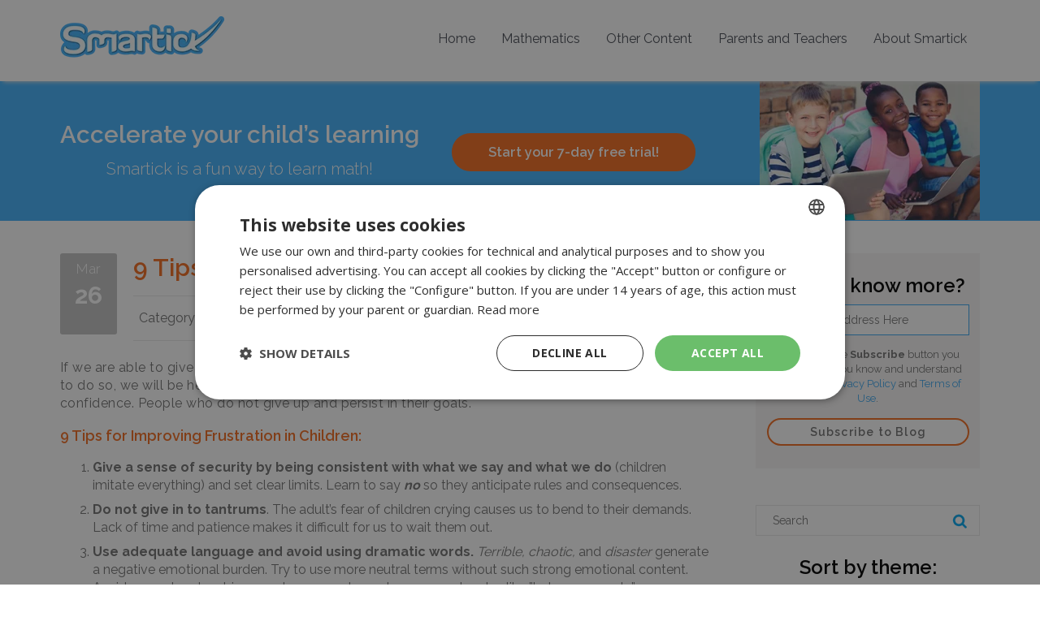

--- FILE ---
content_type: text/html; charset=UTF-8
request_url: https://www.smartick.com/blog/parents-and-teachers/psychology/9-tips-improving-frustration-children/
body_size: 13997
content:
  <!DOCTYPE html>
<!--[if IE 7]>
<html class="ie ie7" lang="en-US" prefix="og: https://ogp.me/ns#">
<![endif]-->
<!--[if IE 8]>
<html class="ie ie8" lang="en-US" prefix="og: https://ogp.me/ns#">
<![endif]-->
<!--[if !(IE 7) | !(IE 8) ]><!-->
<html lang="en" prefix="og: http://ogp.me/ns#">
<!--<![endif]-->
<head>
  <meta charset="UTF-8">
  <meta name="viewport" content="initial-scale=1.0, maximum-scale=3.0, user-scalable=1, width=device-width"/>
  <meta name="format-detection" content="telephone=yes">
  <link rel="profile" href="https://gmpg.org/xfn/11">
  <link rel="shortcut icon" href="https://www.smartick.com/blog/wp-content/themes/smartick/img/indice.ico" />
  	<!-- Google Tag Manager -->
	<script>(function(w,d,s,l,i){w[l]=w[l]||[];w[l].push({'gtm.start':
	new Date().getTime(),event:'gtm.js'});var f=d.getElementsByTagName(s)[0],
	j=d.createElement(s),dl=l!='dataLayer'?'&l='+l:'';j.async=true;j.src=
	'https://www.googletagmanager.com/gtm.js?id='+i+dl;f.parentNode.insertBefore(j,f);
	})(window,document,'script','dataLayer','GTM-PP62S7W');</script>
	<!-- End Google Tag Manager -->
		<style>img:is([sizes="auto" i], [sizes^="auto," i]) { contain-intrinsic-size: 3000px 1500px }</style>
	
<!-- Search Engine Optimization by Rank Math - https://s.rankmath.com/home -->
<title>9 Tips for Improving Frustration in Children - Smartick</title>
<meta name="description" content="If we are able to give our children a chance to get things wrong, we will be helping them to become people who properly manage frustration and confidence."/>
<meta name="robots" content="follow, index, max-snippet:-1, max-video-preview:-1, max-image-preview:large"/>
<link rel="canonical" href="https://www.smartick.com/blog/parents-and-teachers/psychology/9-tips-improving-frustration-children/" />
<meta property="og:locale" content="en_US" />
<meta property="og:type" content="article" />
<meta property="og:title" content="9 Tips for Improving Frustration in Children - Smartick" />
<meta property="og:description" content="If we are able to give our children a chance to get things wrong, we will be helping them to become people who properly manage frustration and confidence." />
<meta property="og:url" content="https://www.smartick.com/blog/parents-and-teachers/psychology/9-tips-improving-frustration-children/" />
<meta property="og:site_name" content="Smartick" />
<meta property="article:section" content="Psychology" />
<meta property="og:updated_time" content="2020-11-20T04:24:24-05:00" />
<meta property="article:published_time" content="2020-03-26T09:00:35-05:00" />
<meta property="article:modified_time" content="2020-11-20T04:24:24-05:00" />
<meta name="twitter:card" content="summary_large_image" />
<meta name="twitter:title" content="9 Tips for Improving Frustration in Children - Smartick" />
<meta name="twitter:description" content="If we are able to give our children a chance to get things wrong, we will be helping them to become people who properly manage frustration and confidence." />
<meta name="twitter:label1" content="Written by" />
<meta name="twitter:data1" content="Casey Aubin" />
<meta name="twitter:label2" content="Time to read" />
<meta name="twitter:data2" content="2 minutes" />
<script type="application/ld+json" class="rank-math-schema">{"@context":"https://schema.org","@graph":[{"@type":"Organization","@id":"https://www.smartick.com/blog/#organization","name":"Smartick"},{"@type":"WebSite","@id":"https://www.smartick.com/blog/#website","url":"https://www.smartick.com/blog","name":"Smartick","publisher":{"@id":"https://www.smartick.com/blog/#organization"},"inLanguage":"en-US"},{"@type":"WebPage","@id":"https://www.smartick.com/blog/parents-and-teachers/psychology/9-tips-improving-frustration-children/#webpage","url":"https://www.smartick.com/blog/parents-and-teachers/psychology/9-tips-improving-frustration-children/","name":"9 Tips for Improving Frustration in Children - Smartick","datePublished":"2020-03-26T09:00:35-05:00","dateModified":"2020-11-20T04:24:24-05:00","isPartOf":{"@id":"https://www.smartick.com/blog/#website"},"inLanguage":"en-US"},{"@type":"Person","@id":"https://www.smartick.com/blog/author/casey/","name":"Casey Aubin","url":"https://www.smartick.com/blog/author/casey/","image":{"@type":"ImageObject","@id":"https://secure.gravatar.com/avatar/1a7b05971ac868d337e3ff71f63b2d9068421bf5c4529adb8794c37133a14317?s=96&amp;d=mm&amp;r=g","url":"https://secure.gravatar.com/avatar/1a7b05971ac868d337e3ff71f63b2d9068421bf5c4529adb8794c37133a14317?s=96&amp;d=mm&amp;r=g","caption":"Casey Aubin","inLanguage":"en-US"},"worksFor":{"@id":"https://www.smartick.com/blog/#organization"}},{"@type":"BlogPosting","headline":"9 Tips for Improving Frustration in Children - Smartick","keywords":"frustration","datePublished":"2020-03-26T09:00:35-05:00","dateModified":"2020-11-20T04:24:24-05:00","author":{"@id":"https://www.smartick.com/blog/author/casey/"},"publisher":{"@id":"https://www.smartick.com/blog/#organization"},"description":"If we are able to give our children a chance to get things wrong, we will be helping them to become people who properly manage frustration and confidence.","name":"9 Tips for Improving Frustration in Children - Smartick","@id":"https://www.smartick.com/blog/parents-and-teachers/psychology/9-tips-improving-frustration-children/#richSnippet","isPartOf":{"@id":"https://www.smartick.com/blog/parents-and-teachers/psychology/9-tips-improving-frustration-children/#webpage"},"inLanguage":"en-US","mainEntityOfPage":{"@id":"https://www.smartick.com/blog/parents-and-teachers/psychology/9-tips-improving-frustration-children/#webpage"}}]}</script>
<!-- /Rank Math WordPress SEO plugin -->

<link rel='dns-prefetch' href='//www.smartick.com' />
<link rel='dns-prefetch' href='//cdnjs.cloudflare.com' />
<link rel='dns-prefetch' href='//fonts.googleapis.com' />
<script type="text/javascript" id="wpp-js" src="https://www.smartick.com/blog/wp-content/plugins/wordpress-popular-posts/assets/js/wpp.min.js?ver=7.3.3" data-sampling="1" data-sampling-rate="5" data-api-url="https://www.smartick.com/blog/wp-json/wordpress-popular-posts" data-post-id="23835" data-token="dc1a3de423" data-lang="0" data-debug="0"></script>
<script type="text/javascript">
/* <![CDATA[ */
window._wpemojiSettings = {"baseUrl":"https:\/\/s.w.org\/images\/core\/emoji\/16.0.1\/72x72\/","ext":".png","svgUrl":"https:\/\/s.w.org\/images\/core\/emoji\/16.0.1\/svg\/","svgExt":".svg","source":{"concatemoji":"https:\/\/www.smartick.com\/blog\/wp-includes\/js\/wp-emoji-release.min.js?ver=6.8.3"}};
/*! This file is auto-generated */
!function(s,n){var o,i,e;function c(e){try{var t={supportTests:e,timestamp:(new Date).valueOf()};sessionStorage.setItem(o,JSON.stringify(t))}catch(e){}}function p(e,t,n){e.clearRect(0,0,e.canvas.width,e.canvas.height),e.fillText(t,0,0);var t=new Uint32Array(e.getImageData(0,0,e.canvas.width,e.canvas.height).data),a=(e.clearRect(0,0,e.canvas.width,e.canvas.height),e.fillText(n,0,0),new Uint32Array(e.getImageData(0,0,e.canvas.width,e.canvas.height).data));return t.every(function(e,t){return e===a[t]})}function u(e,t){e.clearRect(0,0,e.canvas.width,e.canvas.height),e.fillText(t,0,0);for(var n=e.getImageData(16,16,1,1),a=0;a<n.data.length;a++)if(0!==n.data[a])return!1;return!0}function f(e,t,n,a){switch(t){case"flag":return n(e,"\ud83c\udff3\ufe0f\u200d\u26a7\ufe0f","\ud83c\udff3\ufe0f\u200b\u26a7\ufe0f")?!1:!n(e,"\ud83c\udde8\ud83c\uddf6","\ud83c\udde8\u200b\ud83c\uddf6")&&!n(e,"\ud83c\udff4\udb40\udc67\udb40\udc62\udb40\udc65\udb40\udc6e\udb40\udc67\udb40\udc7f","\ud83c\udff4\u200b\udb40\udc67\u200b\udb40\udc62\u200b\udb40\udc65\u200b\udb40\udc6e\u200b\udb40\udc67\u200b\udb40\udc7f");case"emoji":return!a(e,"\ud83e\udedf")}return!1}function g(e,t,n,a){var r="undefined"!=typeof WorkerGlobalScope&&self instanceof WorkerGlobalScope?new OffscreenCanvas(300,150):s.createElement("canvas"),o=r.getContext("2d",{willReadFrequently:!0}),i=(o.textBaseline="top",o.font="600 32px Arial",{});return e.forEach(function(e){i[e]=t(o,e,n,a)}),i}function t(e){var t=s.createElement("script");t.src=e,t.defer=!0,s.head.appendChild(t)}"undefined"!=typeof Promise&&(o="wpEmojiSettingsSupports",i=["flag","emoji"],n.supports={everything:!0,everythingExceptFlag:!0},e=new Promise(function(e){s.addEventListener("DOMContentLoaded",e,{once:!0})}),new Promise(function(t){var n=function(){try{var e=JSON.parse(sessionStorage.getItem(o));if("object"==typeof e&&"number"==typeof e.timestamp&&(new Date).valueOf()<e.timestamp+604800&&"object"==typeof e.supportTests)return e.supportTests}catch(e){}return null}();if(!n){if("undefined"!=typeof Worker&&"undefined"!=typeof OffscreenCanvas&&"undefined"!=typeof URL&&URL.createObjectURL&&"undefined"!=typeof Blob)try{var e="postMessage("+g.toString()+"("+[JSON.stringify(i),f.toString(),p.toString(),u.toString()].join(",")+"));",a=new Blob([e],{type:"text/javascript"}),r=new Worker(URL.createObjectURL(a),{name:"wpTestEmojiSupports"});return void(r.onmessage=function(e){c(n=e.data),r.terminate(),t(n)})}catch(e){}c(n=g(i,f,p,u))}t(n)}).then(function(e){for(var t in e)n.supports[t]=e[t],n.supports.everything=n.supports.everything&&n.supports[t],"flag"!==t&&(n.supports.everythingExceptFlag=n.supports.everythingExceptFlag&&n.supports[t]);n.supports.everythingExceptFlag=n.supports.everythingExceptFlag&&!n.supports.flag,n.DOMReady=!1,n.readyCallback=function(){n.DOMReady=!0}}).then(function(){return e}).then(function(){var e;n.supports.everything||(n.readyCallback(),(e=n.source||{}).concatemoji?t(e.concatemoji):e.wpemoji&&e.twemoji&&(t(e.twemoji),t(e.wpemoji)))}))}((window,document),window._wpemojiSettings);
/* ]]> */
</script>
<link rel='stylesheet' id='sina-morphing-anim-css' href='https://www.smartick.com/blog/wp-content/plugins/sina-extension-for-elementor/assets/css/sina-morphing.min.css?ver=3.4.3' type='text/css' media='all' />
<style id='wp-emoji-styles-inline-css' type='text/css'>

	img.wp-smiley, img.emoji {
		display: inline !important;
		border: none !important;
		box-shadow: none !important;
		height: 1em !important;
		width: 1em !important;
		margin: 0 0.07em !important;
		vertical-align: -0.1em !important;
		background: none !important;
		padding: 0 !important;
	}
</style>
<link rel='stylesheet' id='wp-block-library-css' href='https://www.smartick.com/blog/wp-includes/css/dist/block-library/style.min.css?ver=6.8.3' type='text/css' media='all' />
<style id='classic-theme-styles-inline-css' type='text/css'>
/*! This file is auto-generated */
.wp-block-button__link{color:#fff;background-color:#32373c;border-radius:9999px;box-shadow:none;text-decoration:none;padding:calc(.667em + 2px) calc(1.333em + 2px);font-size:1.125em}.wp-block-file__button{background:#32373c;color:#fff;text-decoration:none}
</style>
<style id='global-styles-inline-css' type='text/css'>
:root{--wp--preset--aspect-ratio--square: 1;--wp--preset--aspect-ratio--4-3: 4/3;--wp--preset--aspect-ratio--3-4: 3/4;--wp--preset--aspect-ratio--3-2: 3/2;--wp--preset--aspect-ratio--2-3: 2/3;--wp--preset--aspect-ratio--16-9: 16/9;--wp--preset--aspect-ratio--9-16: 9/16;--wp--preset--color--black: #000000;--wp--preset--color--cyan-bluish-gray: #abb8c3;--wp--preset--color--white: #ffffff;--wp--preset--color--pale-pink: #f78da7;--wp--preset--color--vivid-red: #cf2e2e;--wp--preset--color--luminous-vivid-orange: #ff6900;--wp--preset--color--luminous-vivid-amber: #fcb900;--wp--preset--color--light-green-cyan: #7bdcb5;--wp--preset--color--vivid-green-cyan: #00d084;--wp--preset--color--pale-cyan-blue: #8ed1fc;--wp--preset--color--vivid-cyan-blue: #0693e3;--wp--preset--color--vivid-purple: #9b51e0;--wp--preset--gradient--vivid-cyan-blue-to-vivid-purple: linear-gradient(135deg,rgba(6,147,227,1) 0%,rgb(155,81,224) 100%);--wp--preset--gradient--light-green-cyan-to-vivid-green-cyan: linear-gradient(135deg,rgb(122,220,180) 0%,rgb(0,208,130) 100%);--wp--preset--gradient--luminous-vivid-amber-to-luminous-vivid-orange: linear-gradient(135deg,rgba(252,185,0,1) 0%,rgba(255,105,0,1) 100%);--wp--preset--gradient--luminous-vivid-orange-to-vivid-red: linear-gradient(135deg,rgba(255,105,0,1) 0%,rgb(207,46,46) 100%);--wp--preset--gradient--very-light-gray-to-cyan-bluish-gray: linear-gradient(135deg,rgb(238,238,238) 0%,rgb(169,184,195) 100%);--wp--preset--gradient--cool-to-warm-spectrum: linear-gradient(135deg,rgb(74,234,220) 0%,rgb(151,120,209) 20%,rgb(207,42,186) 40%,rgb(238,44,130) 60%,rgb(251,105,98) 80%,rgb(254,248,76) 100%);--wp--preset--gradient--blush-light-purple: linear-gradient(135deg,rgb(255,206,236) 0%,rgb(152,150,240) 100%);--wp--preset--gradient--blush-bordeaux: linear-gradient(135deg,rgb(254,205,165) 0%,rgb(254,45,45) 50%,rgb(107,0,62) 100%);--wp--preset--gradient--luminous-dusk: linear-gradient(135deg,rgb(255,203,112) 0%,rgb(199,81,192) 50%,rgb(65,88,208) 100%);--wp--preset--gradient--pale-ocean: linear-gradient(135deg,rgb(255,245,203) 0%,rgb(182,227,212) 50%,rgb(51,167,181) 100%);--wp--preset--gradient--electric-grass: linear-gradient(135deg,rgb(202,248,128) 0%,rgb(113,206,126) 100%);--wp--preset--gradient--midnight: linear-gradient(135deg,rgb(2,3,129) 0%,rgb(40,116,252) 100%);--wp--preset--font-size--small: 13px;--wp--preset--font-size--medium: 20px;--wp--preset--font-size--large: 36px;--wp--preset--font-size--x-large: 42px;--wp--preset--spacing--20: 0.44rem;--wp--preset--spacing--30: 0.67rem;--wp--preset--spacing--40: 1rem;--wp--preset--spacing--50: 1.5rem;--wp--preset--spacing--60: 2.25rem;--wp--preset--spacing--70: 3.38rem;--wp--preset--spacing--80: 5.06rem;--wp--preset--shadow--natural: 6px 6px 9px rgba(0, 0, 0, 0.2);--wp--preset--shadow--deep: 12px 12px 50px rgba(0, 0, 0, 0.4);--wp--preset--shadow--sharp: 6px 6px 0px rgba(0, 0, 0, 0.2);--wp--preset--shadow--outlined: 6px 6px 0px -3px rgba(255, 255, 255, 1), 6px 6px rgba(0, 0, 0, 1);--wp--preset--shadow--crisp: 6px 6px 0px rgba(0, 0, 0, 1);}:where(.is-layout-flex){gap: 0.5em;}:where(.is-layout-grid){gap: 0.5em;}body .is-layout-flex{display: flex;}.is-layout-flex{flex-wrap: wrap;align-items: center;}.is-layout-flex > :is(*, div){margin: 0;}body .is-layout-grid{display: grid;}.is-layout-grid > :is(*, div){margin: 0;}:where(.wp-block-columns.is-layout-flex){gap: 2em;}:where(.wp-block-columns.is-layout-grid){gap: 2em;}:where(.wp-block-post-template.is-layout-flex){gap: 1.25em;}:where(.wp-block-post-template.is-layout-grid){gap: 1.25em;}.has-black-color{color: var(--wp--preset--color--black) !important;}.has-cyan-bluish-gray-color{color: var(--wp--preset--color--cyan-bluish-gray) !important;}.has-white-color{color: var(--wp--preset--color--white) !important;}.has-pale-pink-color{color: var(--wp--preset--color--pale-pink) !important;}.has-vivid-red-color{color: var(--wp--preset--color--vivid-red) !important;}.has-luminous-vivid-orange-color{color: var(--wp--preset--color--luminous-vivid-orange) !important;}.has-luminous-vivid-amber-color{color: var(--wp--preset--color--luminous-vivid-amber) !important;}.has-light-green-cyan-color{color: var(--wp--preset--color--light-green-cyan) !important;}.has-vivid-green-cyan-color{color: var(--wp--preset--color--vivid-green-cyan) !important;}.has-pale-cyan-blue-color{color: var(--wp--preset--color--pale-cyan-blue) !important;}.has-vivid-cyan-blue-color{color: var(--wp--preset--color--vivid-cyan-blue) !important;}.has-vivid-purple-color{color: var(--wp--preset--color--vivid-purple) !important;}.has-black-background-color{background-color: var(--wp--preset--color--black) !important;}.has-cyan-bluish-gray-background-color{background-color: var(--wp--preset--color--cyan-bluish-gray) !important;}.has-white-background-color{background-color: var(--wp--preset--color--white) !important;}.has-pale-pink-background-color{background-color: var(--wp--preset--color--pale-pink) !important;}.has-vivid-red-background-color{background-color: var(--wp--preset--color--vivid-red) !important;}.has-luminous-vivid-orange-background-color{background-color: var(--wp--preset--color--luminous-vivid-orange) !important;}.has-luminous-vivid-amber-background-color{background-color: var(--wp--preset--color--luminous-vivid-amber) !important;}.has-light-green-cyan-background-color{background-color: var(--wp--preset--color--light-green-cyan) !important;}.has-vivid-green-cyan-background-color{background-color: var(--wp--preset--color--vivid-green-cyan) !important;}.has-pale-cyan-blue-background-color{background-color: var(--wp--preset--color--pale-cyan-blue) !important;}.has-vivid-cyan-blue-background-color{background-color: var(--wp--preset--color--vivid-cyan-blue) !important;}.has-vivid-purple-background-color{background-color: var(--wp--preset--color--vivid-purple) !important;}.has-black-border-color{border-color: var(--wp--preset--color--black) !important;}.has-cyan-bluish-gray-border-color{border-color: var(--wp--preset--color--cyan-bluish-gray) !important;}.has-white-border-color{border-color: var(--wp--preset--color--white) !important;}.has-pale-pink-border-color{border-color: var(--wp--preset--color--pale-pink) !important;}.has-vivid-red-border-color{border-color: var(--wp--preset--color--vivid-red) !important;}.has-luminous-vivid-orange-border-color{border-color: var(--wp--preset--color--luminous-vivid-orange) !important;}.has-luminous-vivid-amber-border-color{border-color: var(--wp--preset--color--luminous-vivid-amber) !important;}.has-light-green-cyan-border-color{border-color: var(--wp--preset--color--light-green-cyan) !important;}.has-vivid-green-cyan-border-color{border-color: var(--wp--preset--color--vivid-green-cyan) !important;}.has-pale-cyan-blue-border-color{border-color: var(--wp--preset--color--pale-cyan-blue) !important;}.has-vivid-cyan-blue-border-color{border-color: var(--wp--preset--color--vivid-cyan-blue) !important;}.has-vivid-purple-border-color{border-color: var(--wp--preset--color--vivid-purple) !important;}.has-vivid-cyan-blue-to-vivid-purple-gradient-background{background: var(--wp--preset--gradient--vivid-cyan-blue-to-vivid-purple) !important;}.has-light-green-cyan-to-vivid-green-cyan-gradient-background{background: var(--wp--preset--gradient--light-green-cyan-to-vivid-green-cyan) !important;}.has-luminous-vivid-amber-to-luminous-vivid-orange-gradient-background{background: var(--wp--preset--gradient--luminous-vivid-amber-to-luminous-vivid-orange) !important;}.has-luminous-vivid-orange-to-vivid-red-gradient-background{background: var(--wp--preset--gradient--luminous-vivid-orange-to-vivid-red) !important;}.has-very-light-gray-to-cyan-bluish-gray-gradient-background{background: var(--wp--preset--gradient--very-light-gray-to-cyan-bluish-gray) !important;}.has-cool-to-warm-spectrum-gradient-background{background: var(--wp--preset--gradient--cool-to-warm-spectrum) !important;}.has-blush-light-purple-gradient-background{background: var(--wp--preset--gradient--blush-light-purple) !important;}.has-blush-bordeaux-gradient-background{background: var(--wp--preset--gradient--blush-bordeaux) !important;}.has-luminous-dusk-gradient-background{background: var(--wp--preset--gradient--luminous-dusk) !important;}.has-pale-ocean-gradient-background{background: var(--wp--preset--gradient--pale-ocean) !important;}.has-electric-grass-gradient-background{background: var(--wp--preset--gradient--electric-grass) !important;}.has-midnight-gradient-background{background: var(--wp--preset--gradient--midnight) !important;}.has-small-font-size{font-size: var(--wp--preset--font-size--small) !important;}.has-medium-font-size{font-size: var(--wp--preset--font-size--medium) !important;}.has-large-font-size{font-size: var(--wp--preset--font-size--large) !important;}.has-x-large-font-size{font-size: var(--wp--preset--font-size--x-large) !important;}
:where(.wp-block-post-template.is-layout-flex){gap: 1.25em;}:where(.wp-block-post-template.is-layout-grid){gap: 1.25em;}
:where(.wp-block-columns.is-layout-flex){gap: 2em;}:where(.wp-block-columns.is-layout-grid){gap: 2em;}
:root :where(.wp-block-pullquote){font-size: 1.5em;line-height: 1.6;}
</style>
<link rel='stylesheet' id='icofont-css' href='https://www.smartick.com/blog/wp-content/plugins/sina-extension-for-elementor/admin/assets/css/icofont.min.css?ver=3.4.3' type='text/css' media='all' />
<link rel='stylesheet' id='font-awesome-css' href="https://www.smartick.com/blog/wp-content/plugins/elementor/assets/lib/font-awesome/css/font-awesome.min.css?ver=4.7.0" type='text/css' media='all' />
<link rel='stylesheet' id='wordpress-popular-posts-css-css' href='https://www.smartick.com/blog/wp-content/plugins/wordpress-popular-posts/assets/css/wpp.css?ver=7.3.3' type='text/css' media='all' />
<link rel='stylesheet' id='smartick-fonts-open-sans-css' href='//fonts.googleapis.com/css?family=Open+Sans:300%2C400%2C700%2C900%2C300italic%2C400italic%2C700italic' type='text/css' media='all' />
<link rel='stylesheet' id='smartick-fonts-raleway-css' href='//fonts.googleapis.com/css?family=Raleway:300%2C400%2C600%2C700' type='text/css' media='all' />
<link rel='stylesheet' id='boilerplate-css' href='https://www.smartick.com/blog/wp-content/themes/smartick/css/boilerplate.css?ver=3.0.2' type='text/css' media='all' />
<link rel='stylesheet' id='smartick-responsive-css' href='https://www.smartick.com/blog/wp-content/themes/smartick/css/smartick-responsive.css?ver=2.6.10' type='text/css' media='all' />
<link rel='stylesheet' id='smartick-general-css' href='https://www.smartick.com/blog/wp-content/themes/smartick/css/smartick-general.css?ver=2.7.12' type='text/css' media='all' />
<link rel='stylesheet' id='smartick-blog-css' href='https://www.smartick.com/blog/wp-content/themes/smartick/style.css?ver=2.5.5' type='text/css' media='all' />
<link rel='stylesheet' id='wp-pagenavi-css' href='https://www.smartick.com/blog/wp-content/plugins/wp-pagenavi/pagenavi-css.css?ver=2.70' type='text/css' media='all' />
<script type="text/javascript" src="https://www.smartick.com/blog/wp-includes/js/jquery/jquery.min.js?ver=3.7.1" id="jquery-core-js"></script>
<script type="text/javascript" defer='defer' src="https://www.smartick.com/blog/wp-includes/js/jquery/jquery-migrate.min.js?ver=3.4.1" id="jquery-migrate-js"></script>
<script type="text/javascript" defer='defer' src="https://cdnjs.cloudflare.com/ajax/libs/html5shiv/3.7.3/html5shiv.min.js?ver=6.8.3" id="html5shiv-js"></script>
<script type="text/javascript" defer='defer' src="https://cdnjs.cloudflare.com/ajax/libs/html5shiv/3.7.3/html5shiv-printshiv.min.js?ver=6.8.3" id="html5shivprint-js"></script>
<script type="text/javascript" defer='defer' src="https://www.smartick.com/blog/wp-content/themes/smartick/js/respond.min.js?ver=6.8.3" id="respond-js"></script>
<script type="text/javascript" defer='defer' src="//www.smartick.com/scripts/reftrack.js?ver=6.8.3" id="reftrack-js"></script>
<link rel='shortlink' href='https://www.smartick.com/blog/?p=23835' />
<link rel="alternate" title="oEmbed (JSON)" type="application/json+oembed" href="https://www.smartick.com/blog/wp-json/oembed/1.0/embed?url=https%3A%2F%2Fwww.smartick.com%2Fblog%2Fparents-and-teachers%2Fpsychology%2F9-tips-improving-frustration-children%2F" />
<link rel="alternate" title="oEmbed (XML)" type="text/xml+oembed" href="https://www.smartick.com/blog/wp-json/oembed/1.0/embed?url=https%3A%2F%2Fwww.smartick.com%2Fblog%2Fparents-and-teachers%2Fpsychology%2F9-tips-improving-frustration-children%2F&#038;format=xml" />

<!-- StarBox - the Author Box for Humans 3.4.6, visit: http://wordpress.org/plugins/starbox/ -->
<!-- /StarBox - the Author Box for Humans -->

<link rel='stylesheet' id='ABHfrontend.min.css-css' href='https://www.smartick.com/blog/wp-content/plugins/starbox/themes/minimal/css/frontend.min.css?ver=3.4.6' type='text/css' media='all' />
<link rel='stylesheet' id='ABHhidedefault.min.css-css' href='https://www.smartick.com/blog/wp-content/plugins/starbox/themes/admin/css/hidedefault.min.css?ver=3.4.6' type='text/css' media='all' />
            <style id="wpp-loading-animation-styles">@-webkit-keyframes bgslide{from{background-position-x:0}to{background-position-x:-200%}}@keyframes bgslide{from{background-position-x:0}to{background-position-x:-200%}}.wpp-widget-block-placeholder,.wpp-shortcode-placeholder{margin:0 auto;width:60px;height:3px;background:#dd3737;background:linear-gradient(90deg,#dd3737 0%,#571313 10%,#dd3737 100%);background-size:200% auto;border-radius:3px;-webkit-animation:bgslide 1s infinite linear;animation:bgslide 1s infinite linear}</style>
            </head>


<body class="wp-singular post-template-default single single-post postid-23835 single-format-standard wp-theme-smartick group-blog masthead-fixed full-width singular elementor-default elementor-kit-25048">
  	<!-- Google Tag Manager (noscript) -->
	<noscript><iframe src="https://www.googletagmanager.com/ns.html?id=GTM-PP62S7W"
	height="0" width="0" style="display:none;visibility:hidden"></iframe></noscript>
	<!-- End Google Tag Manager (noscript) -->
	  <nav class="menuMovil menuweb">
      <div class="menu-top-menu-container"><ul id="menu" class="scrollSuave"><li id="menu-item-23880" class="menu-item menu-item-type-custom menu-item-object-custom menu-item-23880"><a href="/blog/">Home</a></li>
<li id="menu-item-14903" class="menu-item menu-item-type-taxonomy menu-item-object-category menu-item-14903"><a href="https://www.smartick.com/blog/mathematics/">Mathematics</a></li>
<li id="menu-item-27442" class="menu-item menu-item-type-taxonomy menu-item-object-category menu-item-27442"><a href="https://www.smartick.com/blog/other-contents/">Other Content</a></li>
<li id="menu-item-27444" class="menu-item menu-item-type-taxonomy menu-item-object-category current-post-ancestor menu-item-27444"><a href="https://www.smartick.com/blog/parents-and-teachers/">Parents and Teachers</a></li>
<li id="menu-item-27441" class="menu-item menu-item-type-taxonomy menu-item-object-category menu-item-27441"><a href="https://www.smartick.com/blog/about-smartick/">About Smartick</a></li>
</ul></div>  </nav>

  <div class="fixed">
    <div class="gridContainer clearfix">
      <header class="fluid header">
        <a href="//www.smartick.com" target="_blank">
          <img class="logoPrincipal" src="https://www.smartick.com/blog/wp-content/themes/smartick/img/logo-noclaim.png"
               alt="Smartick" rel="home" >
        </a>
        <nav class="menuweb">
            <div class="menuPrincipalDesktop"><ul id="menu-top-menu" class="menu"><li class="menu-item menu-item-type-custom menu-item-object-custom menu-item-23880"><a href="/blog/">Home</a></li>
<li class="menu-item menu-item-type-taxonomy menu-item-object-category menu-item-14903"><a href="https://www.smartick.com/blog/mathematics/">Mathematics</a></li>
<li class="menu-item menu-item-type-taxonomy menu-item-object-category menu-item-27442"><a href="https://www.smartick.com/blog/other-contents/">Other Content</a></li>
<li class="menu-item menu-item-type-taxonomy menu-item-object-category current-post-ancestor menu-item-27444"><a href="https://www.smartick.com/blog/parents-and-teachers/">Parents and Teachers</a></li>
<li class="menu-item menu-item-type-taxonomy menu-item-object-category menu-item-27441"><a href="https://www.smartick.com/blog/about-smartick/">About Smartick</a></li>
</ul></div>        </nav>
        <a id="cta-menu" class="btnAccesoSmartick btnAccesoSticky" href="//www.smartick.com/register.html" target="_blank" >
            Try it for free!</a>
        <a href="#" class="menuHamburguesa">
          <img class="icoMenuMovil" src="https://www.smartick.com/blog/wp-content/themes/smartick/img/ico-menu-movil.png" alt="Abrir el Menú Móvil"/>
        </a>
        <a id="cta-menu" class="btnAccesoSmartick btnAccesoSmartickMovil" href="//www.smartick.com/register.html" target="_blank" >
            Try it for free!</a>
      </header>
    </div>
  </div>
  <div class="fluid pruebaSmartick">
    <div class="gridContainer clearfix">
      <div class="bannerSuperior">
        <div class="textoSmartick">Accelerate your child’s learning
          <div class="subtituloSmartick">Smartick is a fun way to learn math!</div>
        </div>
        <div class="btnBannerSuperior">
          <a id="cta-banner-superior" class="btnAccesoSmartick btnAccesoSuperior" href="//www.smartick.com/register.html" target="_blank" >
              Start your 7-day free trial!
          </a>
        </div>
      </div>
      <img src="/blog/wp-content/themes/smartick/img/header-a.png">
    </div>
  </div>
  <div class="gridContainer clearfix contenido">
 <section class="fluid columnaIzquierda single post">
   <article class="fluid">
     <div class="contenedorFechaTitular clearfix">
       <div class="fluid fechaPost interiorFechaPost">
         <p class="fechaDia">
           <span>Mar</span>26         </p>
       </div>
       <h1>9 Tips for Improving Frustration in Children</h1>
       <div class="categorias interiorCategorias ">
         <nav class="categoriasPost">
           <ul>
             <li>Category:</li>
             <li>
                 <div class="entry-meta">
                   <a href="https://www.smartick.com/blog/parents-and-teachers/psychology/" rel="category tag">Psychology</a>                 </div>
             </li>
           </ul>
         </nav>
         <span class="comentario">
                     <a href="https://www.smartick.com/blog/parents-and-teachers/psychology/9-tips-improving-frustration-children/#respond"></a>         </span>
       </div>
     </div>
     <div class="textoPost"><p>If we are able to give our children a chance to get things wrong and start over, and the independence to do so, we will be helping them to become people who properly manage frustration and confidence. People who do not give up and persist in their goals.</p>
<h4>9 Tips for Improving Frustration in Children:</h4>
<ol>
<li><strong>Give a sense of security by being consistent with what we say and what we do </strong>(children imitate everything) and set clear limits. Learn to say <strong><em>no</em></strong> so they anticipate rules and consequences.</li>
<li><strong>Do not give in to tantrums</strong>. The adult&#8217;s fear of children crying causes us to bend to their demands. Lack of time and patience makes it difficult for us to wait them out.</li>
<li><strong>Use adequate language and avoid using dramatic words. </strong><em>Terrible, chaotic, </em>and <em>disaster</em> generate a negative emotional burden. Try to use more neutral terms without such strong emotional content. Avoid general and ambiguous phrases, such as when we create rules like &#8221;behave properly.&#8221;</li>
<li><strong>Encourage independence and give responsibilities. </strong>Let them explore, don&#8217;t do everything for them.</li>
<li><strong>Don&#8217;t be afraid of new experiences </strong>for fear of failure. Help them find creative solutions. Encourage them to not give up even when they are not satisfied. Teaching children to stick to their endeavors strengthens their determination and perseverance.</li>
<li><strong>Teach them to make assertive decisions. </strong>Review the possible consequences of their decisions and see which one to commit to.</li>
<li><strong>Recognize the emotions in frustration </strong>and teach them to express them. It is important to realize how we feel and think when things do not go our way. Expressing them helps the child avoid aggression and resentment.</li>
<li><strong>Teach them to ask for help. </strong>Sometimes, children have an automatic reaction to shout or throw things when they don&#8217;t get something they want. They don&#8217;t consider asking an adult for help. They need to know that adults are there to help them think of a constructive solution, but not solve it for them. Anger is a normal feeling, but it needs to be let out appropriately.</li>
<li><strong>Reinforce their successes.</strong> “4×1 Rule.” Some experts say that for each punishment received we need 4 rewards to feel balanced again. A critique has more of an impact than a compliment. Do not overly saturate them with unnecessary punishments, judgments or criticisms &#8211; it will make the situation worse. Do not underestimate their problems.</li>
</ol>
<p>In short, even though it takes some effort we must give them the independence to make decisions, to explore alone without negative judgments, to make mistakes and to properly manage their failures. This way, we will have managed to give them a good level of self-confidence and consequently, they&#8217;ll be better equipped to accept the small obstacles each day.</p>
<p>At <a href="/">Smartick</a> we follow these guidelines: children should do their 15-minute sessions alone, if they make a mistake they will receive immediate feedback. We continuously work on positive reinforcement and propose new experiences.</p>
<p class="encabezado3">Learn More:</p>
<ul class="similar-posts">
<li><a href="https://www.smartick.com/blog/parents-and-teachers/education/helping-kids-deal-frustration/" rel="bookmark" title="9 Strategies for Helping Kids Deal with Frustration">9 Strategies for Helping Kids Deal with Frustration</a></li>
<li><a href="https://www.smartick.com/blog/parents-and-teachers/education/learning-through-competition/" rel="bookmark" title="Compete to Grow: Learning Through Competition">Compete to Grow: Learning Through Competition</a></li>
<li><a href="https://www.smartick.com/blog/parents-and-teachers/education/manage-temper-tantrums-and-outbursts/" rel="bookmark" title="How to Manage Temper Tantrums and Outbursts">How to Manage Temper Tantrums and Outbursts</a></li>
<li><a href="https://www.smartick.com/blog/parents-and-teachers/psychology/emotional-intelligence/" rel="bookmark" title="Emotional Intelligence: Self &#8211; Control and Identifying Emotions">Emotional Intelligence: Self &#8211; Control and Identifying Emotions</a></li>
<li><a href="https://www.smartick.com/blog/parents-and-teachers/education/improve-frustration-tolerance/" rel="bookmark" title="8 Guidelines to Improve Frustration Tolerance in Children">8 Guidelines to Improve Frustration Tolerance in Children</a></li>
</ul>
<p><!-- Similar Posts took 18.283 ms --></p>
<div class="bannerInferior"><div class="bannerInferiorI"><div><div class="bannerInferiorITexto">Fun is our brain’s favorite way of learning</div><div class="bannerInferiorIAutor">Diane Ackerman</div></div></div><div class="bannerInferiorC"><div class="bannerInferiorCTexto">Smartick is a fun way to learn math<ul class="bannerInferiorCLista"><li>15 fun minutes a day</li><li>Adapts to your child’s level</li><li>Millions of students since 2009</li></ul></div><div class="btnBannerInferior"><a id="cta-banner-inferior" class="btnAccesoSmartick btnAccesoInferior" href="//www.smartick.com/register.html" target="_blank" >Start your 7-day free trial</a></div></div><img decoding="async" class="imgBannerInferiorD" src="/blog/wp-content/themes/smartick/img/bottom-banner-d.png"><img decoding="async" class="imgBannerInferiorT" src="/blog/wp-content/themes/smartick/img/bottom-banner-t.png"></div><div class="ssba ssba-wrap"><div style="text-align:left"><a href="https://www.facebook.com/sharer.php?u=https://www.smartick.com/blog/parents-and-teachers/psychology/9-tips-improving-frustration-children/" target="_blank"><img decoding="async" src="https://www.smartick.com/blog/wp-content/plugins/smk-customizations/buttons/somacro/facebook.png" title="Facebook" alt="Share on Facebook" /></a><a href="https://twitter.com/share?url=https://www.smartick.com/blog/parents-and-teachers/psychology/9-tips-improving-frustration-children/&amp;text=9+Tips+for+Improving+Frustration+in+Children&amp;via=smartick" target="_blank"><img decoding="async" src="https://www.smartick.com/blog/wp-content/plugins/smk-customizations/buttons/somacro/twitter.png" title="Twitter" alt="Tweet about this on Twitter" /></a><a href="http://www.linkedin.com/shareArticle?mini=true&amp;url=https://www.smartick.com/blog/parents-and-teachers/psychology/9-tips-improving-frustration-children/" target="_blank"><img decoding="async" src="https://www.smartick.com/blog/wp-content/plugins/smk-customizations/buttons/somacro/linkedin.png" title="LinkedIn" alt="Share on LinkedIn"></a></div></div>
                         <div class="abh_box abh_box_down abh_box_minimal"><ul class="abh_tabs"> <li class="abh_about abh_active"><a href="#abh_about">Author</a></li> <li class="abh_posts"><a href="#abh_posts">Recent Posts</a></li></ul><div class="abh_tab_content"><section class="vcard author abh_about_tab abh_tab" itemscope itemprop="author" itemtype="http://schema.org/Person" style="display:block"><div class="abh_image" itemscope itemtype="http://schema.org/ImageObject"><a href = "https://www.smartick.com/blog/author/casey/" class="url" title = "Casey Aubin" > <img decoding="async" src="https://www.smartick.com/blog/wp-content/uploads/gravatar/casey-1.jpg" class="photo" width="250" alt="Casey Aubin" /></a > </div><div class="abh_social"> </div><div class="abh_text"><div class="abh_name fn name" itemprop="name" ><a href="https://www.smartick.com/blog/author/casey/" class="url">Casey Aubin</a></div><div class="abh_job" ></div><div class="description note abh_description" itemprop="description" >BS Communicative Disorders &amp; BA Spanish from the University of Rhode Island.<br />Master’s in International Education from the Universidad de Alcalá– Instituto Franklin. <br />She has worked as a teacher in three different countries and is now a Translator on the Content Creation Team at Smartick and helps to adapt content for blog posts. <br />As a native Rhode Islander she loves any activity on the water and when she’s not working you can find her traveling, kickboxing, or trying out a new recipe.</div></div> </section><section class="abh_posts_tab abh_tab" ><div class="abh_image"><a href="https://www.smartick.com/blog/author/casey/" class="url" title="Casey Aubin"><img decoding="async" src="https://www.smartick.com/blog/wp-content/uploads/gravatar/casey-1.jpg" class="photo" width="250" alt="Casey Aubin" /></a></div><div class="abh_social"> </div><div class="abh_text"><div class="abh_name" >Latest posts by Casey Aubin <span class="abh_allposts">(<a href="https://www.smartick.com/blog/author/casey/">see all</a>)</span></div><div class="abh_description note" ><ul>				<li>					<a href="https://www.smartick.com/blog/mathematics/master-math-10-reasons/">Master Math! 10 Reasons to Help Your Child do Just That</a><span> - 05/28/2020</span>				</li>				<li>					<a href="https://www.smartick.com/blog/parents-and-teachers/education/children-believe-that-things-happen/">Why Do Children Believe That Things Happen?</a><span> - 05/25/2020</span>				</li>				<li>					<a href="https://www.smartick.com/blog/parents-and-teachers/psychology/self-control-and-health/">Is Self-Control Linked to Health?</a><span> - 05/19/2020</span>				</li></ul></div></div> </section></div> </div></div>
   </article>
   <div class="clearfix">
     <div class="author-comment">
            </div>
    
<div id="comments" class="comments-area comentariosInferior">

  <div class="addComentario raleway">
    	<div id="respond" class="comment-respond">
		<p id="reply-title" class="comment-reply-title encabezado3">Add a new public comment to the blog: <small><a rel="nofollow" id="cancel-comment-reply-link" href="/blog/parents-and-teachers/psychology/9-tips-improving-frustration-children/#respond" style="display:none;">Cancel reply</a></small></p><p id="reply-subtitle">The comments that you write here are moderated and can be seen by other users.<br> For private inquiries please write to <a href="/cdn-cgi/l/email-protection#751d1019191a3506181407011c161e5b161a18"><span class="__cf_email__" data-cfemail="e58d8089898aa596888497918c868ecb868a88">[email&#160;protected]</span></a></p><form action="https://www.smartick.com/blog/wp-comments-post.php" method="post" id="commentform" class="comment-form"><p id="new-comment-message">Your personal details will not be shown publicly.</p><input id="author" name="author" type="text" placeholder="Your name" value="" size="30" aria-required='true' />
<input id="email" name="email" type="email" placeholder="Your email address" value="" size="30" aria-required='true' />
<textarea autocomplete="new-password"  id="d33567508d"  name="d33567508d"   cols="45" rows="8" placeholder="Enter your comment here" aria-required="true"></textarea><textarea id="comment" aria-label="hp-comment" aria-hidden="true" name="comment" autocomplete="new-password" style="padding:0 !important;clip:rect(1px, 1px, 1px, 1px) !important;position:absolute !important;white-space:nowrap !important;height:1px !important;width:1px !important;overflow:hidden !important;" tabindex="-1"></textarea><script data-cfasync="false" src="/cdn-cgi/scripts/5c5dd728/cloudflare-static/email-decode.min.js"></script><script data-noptimize>document.getElementById("comment").setAttribute( "id", "a90ff3fc58d156692244b823dde92b61" );document.getElementById("d33567508d").setAttribute( "id", "comment" );</script><p id="new-comment-message">I have read and accepted the <a href="/blog/privacy-policy/#blog" target="_blank">Privacy</a> and <a href="/blog/cookies-policy/" target="_blank">Cookies</a> Policy</p><p class="form-submit"><input name="submit" type="submit" id="submit" class="btnAccesoSmartick btnEnviarComentario" value="Post Comment" /> <input type='hidden' name='comment_post_ID' value='23835' id='comment_post_ID' />
<input type='hidden' name='comment_parent' id='comment_parent' value='0' />
</p></form>	</div><!-- #respond -->
	  </div>

  
</div><!-- #comments -->
   </div>
 </section>

		<div class="fluid columnaDerecha">
				<div id="sidebar" role="complementary">
		<ul>
			<li id="custom_html-4" class="widget_text widget widget_custom_html"><aside id="custom_html-4" class="widget_text widget fluid widget_custom_html"><p class="widgettitle widget-title">Want to know more?</p><div class="textwidget custom-html-widget"><div id="mc_embed_signup"><form id="mc-embedded-subscribe-form" class="validate" action="//smartickmethod.us4.list-manage.com/subscribe/post?u=5ea43dd96b52bc8ce47ad415a&amp;id=ab93e0c05b" method="post" name="mc-embedded-subscribe-form" novalidate="" target="_blank">
<div id="mc_embed_signup_scroll">
<div class="mc-field-group"><input id="mce-EMAIL" class="required email" name="EMAIL" type="email" value="" placeholder="Email Address Here" /></div>
<div id="mce-responses" class="clear"></div>
<!-- real people should not fill this in and expect good things - do not remove this or risk form bot signups-->
<div style="position: absolute; left: -5000px;" aria-hidden="true"><input tabindex="-1" name="b_5ea43dd96b52bc8ce47ad415a_ab93e0c05b" type="text" value="" /></div>
<div class="siguenosAviso">By clicking the <b>Subscribe</b> button you confirm that you know and understand Smartick's <a href="/blog/privacy-policy/#blog" target="_blank" rel="noopener">Privacy Policy</a> and <a href="/blog/terms-of-use/" target="_blank" rel="noopener">Terms of Use</a>.</div>
<div class="clear"><input id="mc-embedded-subscribe" class="button" name="subscribe" type="submit" value="Subscribe to Blog" /></div>
</div>
</form></div></div></aside></li><li id="search-2" class="widget widget_search"><aside id="search-2" class="widget fluid widget_search"><form class="search-form" role="search" method="get" id="search-form" action="https://www.smartick.com/blog/" >
   	<label>
     <input class="search-field" type="search" value="" name="s" id="s" placeholder="Search" /></label>
      <input class="search-submit" type="submit" id="searchsubmit" value="Go" />
     </form></aside></li><li id="subcategories_level_1-2" class="widget widget_subcategories_level_1"><aside id="subcategories_level_1-2" class="widget fluid widget_subcategories_level_1"><p class="widgettitle widget-title">Sort by theme:</p>
       <style>
        #widget_collapse { overflow: hidden; }
       </style>
       <ul id="widget_collapse"><li class="cat-item cat-item-114">
         <a href="https://www.smartick.com/blog/mathematics/whole-numbers/">Whole Numbers</a>
         </li><li class="cat-item cat-item-50">
         <a href="https://www.smartick.com/blog/about-smartick/testimonials/">Testimonials</a>
         </li><li class="cat-item cat-item-49">
         <a href="https://www.smartick.com/blog/parents-and-teachers/psychology/">Psychology</a>
         </li><li class="cat-item cat-item-84">
         <a href="https://www.smartick.com/blog/mathematics/problem-solving/">Problem Solving</a>
         </li><li class="cat-item cat-item-97">
         <a href="https://www.smartick.com/blog/mathematics/probability-and-statistics/">Probability and Statistics</a>
         </li><li class="cat-item cat-item-14">
         <a href="https://www.smartick.com/blog/about-smartick/news/">News</a>
         </li><li class="cat-item cat-item-258">
         <a href="https://www.smartick.com/blog/mathematics/multiplication-and-division/">Multiplication and Division</a>
         </li><li class="cat-item cat-item-116">
         <a href="https://www.smartick.com/blog/mathematics/measurements-and-data/">Measurements and Data</a>
         </li><li class="cat-item cat-item-79">
         <a href="https://www.smartick.com/blog/mathematics/logic/">Logic</a>
         </li><li class="cat-item cat-item-78">
         <a href="https://www.smartick.com/blog/mathematics/geometry/">Geometry</a>
         </li><li class="cat-item cat-item-58">
         <a href="https://www.smartick.com/blog/other-contents/games/">Games</a>
         </li><li class="cat-item cat-item-115">
         <a href="https://www.smartick.com/blog/mathematics/fractions/">Fractions</a>
         </li><li class="cat-item cat-item-10">
         <a href="https://www.smartick.com/blog/parents-and-teachers/education/">Education</a>
         </li><li class="cat-item cat-item-24">
         <a href="https://www.smartick.com/blog/mathematics/decimals/">Decimals</a>
         </li><li class="cat-item cat-item-77">
         <a href="https://www.smartick.com/blog/other-contents/curiosities/">Curiosities</a>
         </li><li class="cat-item cat-item-118">
         <a href="https://www.smartick.com/blog/mathematics/constructing-a-number/">Constructing a Number</a>
         </li><li class="cat-item cat-item-147">
         <a href="https://www.smartick.com/blog/other-contents/coding/">Coding</a>
         </li><li class="cat-item cat-item-53">
         <a href="https://www.smartick.com/blog/mathematics/algebra/">Algebra</a>
         </li><li class="cat-item cat-item-20">
         <a href="https://www.smartick.com/blog/mathematics/addition-and-subtraction/">Addition and Subtraction</a>
         </li></ul><a href="#" id="collapseWidget" class="masTemas"
       data-collapsed="+ More themes >>"
       data-expanded="- Fewer themes <<"></a>
      <script type="text/javascript">

      ;(function($) {

          var hCollapse = 0;
          var hExpanded = $('#widget_collapse').height();
          var isOpen = true;
          var numVisibles = 6;
          $('#collapseWidget').text( $('#collapseWidget').attr('data-collapsed') );

          function setCollapse(isFirstTime) {
            var $lis = $('#widget_collapse').find('li');
            var liHeight = parseInt( $('#widget_collapse').find('li').eq(0).height() ) + parseInt( $('#widget_collapse').find('li').eq(0).css('margin-top') ) + parseInt( $('#widget_collapse').find('li').eq(0).css('margin-bottom') );
            var ind = isFirstTime ? 2 : 1;
            var m = isFirstTime ? parseInt( $('#widget_collapse').css('margin-top') ) / 3 : 0;
            hCollapse = ( liHeight * ( numVisibles * ind ) ) + m + 'px';
            hExpanded = parseInt( ( liHeight * $lis.length ) + 1 ) + 'px';
          }

          $(window).resize( function() {
            window.setTimeout( function() {
              setCollapse();
            },300);
          });

          function runCollapse( isFirstTime ) {
            var h = isOpen ? hCollapse : hExpanded;
            var t = isOpen ? 'collapsed' : 'expanded';
            $('#collapseWidget').text( $('#collapseWidget').attr('data-'+t));
            if( isFirstTime ) {
              $('#widget_collapse').css({
                'height' : h
              });
            } else {
              $('#widget_collapse').stop().animate({
                'height' : h
              },1200);
            }
            isOpen = !isOpen;
          }

          $('#collapseWidget').click( function(e) {
            e.preventDefault();
            setCollapse();
            runCollapse();
          });
          setCollapse(true);
          runCollapse(true);
      })(jQuery);
      </script>

      </aside></li><li id="custom_html-7" class="widget_text widget widget_custom_html"><aside id="custom_html-7" class="widget_text widget fluid widget_custom_html"><p class="widgettitle widget-title">Learn with Smartick</p><div class="textwidget custom-html-widget"><div class="leerTemas" style="padding-top:0">
<ul>
<li>
<a href="https://www.smartick.com/lp/learn-to-compare-fractions/" target="_blank">Compare fractions</a>
</li>
<li>
<a href="https://www.smartick.com/lp/learn-even-and-odd-numbers/" target="_blank">Even & Odd Numbers</a>
</li>
<li>
<a href="https://www.smartick.com/lp/learn-least-common-multiple-lcm/" target="_blank">Least Common Multiple</a>
</li>
<li>
<a href="https://www.smartick.com/lp/multiplying-fractions/" target="_blank">Multiplying fractions</a>
</li>
<li>
<a href="https://www.smartick.com/lp/learn-order-of-operations/" target="_blank">Order of Operations</a>
</li>
</ul>
</div></div></aside></li><li id="text-2" class="widget widget_text"><aside id="text-2" class="widget fluid widget_text"><p class="widgettitle widget-title">Most popular</p>			<div class="textwidget"><ul class="wpp-list">
<li class="wpp-shortcode"><a href="https://www.smartick.com/blog/other-contents/curiosities/math-symbols-greater-than-less-than-equal/" target="_self"><img src="https://www.smartick.com/blog/wp-content/uploads/wordpress-popular-posts/11789-featured-99x100.png" width="99" height="100" alt="" class="wpp-thumbnail wpp_featured wpp_cached_thumb" decoding="async" loading="lazy"></a> <a href="https://www.smartick.com/blog/other-contents/curiosities/math-symbols-greater-than-less-than-equal/" class="wpp-post-title" target="_self">Math Symbols: Greater Than, Less Than, and Equal</a> <span class="wpp-excerpt" style="font-size: 10.4px">Today we will look at the symbols = &gt; &lt;, what they mean, when we can use them and some other curiosities. Let's start with the best known: the equal sign...</span></li>
<li class="wpp-shortcode"><a href="https://www.smartick.com/blog/mathematics/measurements-and-data/measurements-time-century/" target="_self"><img src="https://www.smartick.com/blog/wp-content/uploads/wordpress-popular-posts/16348-featured-99x100.png" srcset="https://www.smartick.com/blog/wp-content/uploads/wordpress-popular-posts/16348-featured-99x100.png, https://www.smartick.com/blog/wp-content/uploads/wordpress-popular-posts/16348-featured-99x100@1.5x.png 1.5x, https://www.smartick.com/blog/wp-content/uploads/wordpress-popular-posts/16348-featured-99x100@2x.png 2x, https://www.smartick.com/blog/wp-content/uploads/wordpress-popular-posts/16348-featured-99x100@2.5x.png 2.5x, https://www.smartick.com/blog/wp-content/uploads/wordpress-popular-posts/16348-featured-99x100@3x.png 3x" width="99" height="100" alt="" class="wpp-thumbnail wpp_featured wpp_cached_thumb" decoding="async" loading="lazy"></a> <a href="https://www.smartick.com/blog/mathematics/measurements-and-data/measurements-time-century/" class="wpp-post-title" target="_self">Measurements of Time: Biennium, Lustrum, Decade, Century, Millenium</a> <span class="wpp-excerpt" style="font-size: 10.4px">In this post we're going to look at measurements of time that refer to quantities of years: biennium, lustrum, decade, century, millenium If you want to review...</span></li>
<li class="wpp-shortcode"><a href="https://www.smartick.com/blog/mathematics/measurements-and-data/dimensions-length-width-height/" target="_self"><img src="https://www.smartick.com/blog/wp-content/uploads/wordpress-popular-posts/15107-featured-99x100.png" width="99" height="100" alt="" class="wpp-thumbnail wpp_featured wpp_cached_thumb" decoding="async" loading="lazy"></a> <a href="https://www.smartick.com/blog/mathematics/measurements-and-data/dimensions-length-width-height/" class="wpp-post-title" target="_self">Dimensions: Length, Width, and Height of an Object</a> <span class="wpp-excerpt" style="font-size: 10.4px">In today’s entry, we’re going to talk about length, width, and height as tools to find the dimensions of an object. Length is a linear measurement, which means...</span></li>

</ul>
</div>
		</aside></li><li id="custom_html-6" class="widget_text widget widget_custom_html"><aside id="custom_html-6" class="widget_text widget fluid widget_custom_html"><div class="textwidget custom-html-widget"><div class="bannerLateral">
	<div class="bannerLateralF">
		<div class="bannerLateralFTexto">Fun is our brain’s favorite way of learning</div>
		<div class="bannerLateralFAutor">Diane Ackerman</div>
	</div>
	<div class="bannerLateralC">
		<div class="bannerLateralCTexto">Smartick is a fun way to learn math
			<ul class="bannerLateralCLista">
				<li>15 fun minutes a day</li>
				<li>Adapts to your child’s level</li>
				<li>Millions of students since 2009</li>
			</ul>
		</div>
		<div class="btnBannerLateral">
			<a id="cta-banner-lateral" class="btnAccesoSmartick btnAccesoLateral" href="/register.html" target="_blank">Start your 7-day free trial</a>
			</div>
	</div>
</div></div></aside></li>		</ul>
	</div>
		</div>

</div><!-- #main-content -->

<footer class="fluid">
  <div class="gridContainer clearfix">
    <ul class="piePolitica">
      <li><a href="https://www.smartick.com/blog/privacy-policy/#blog" target="_blank" rel="noopener">Privacy Policy</a></li>
      <li><a href="https://www.smartick.com/blog/terms-of-use/" target="_blank" rel="noopener">Terms of Use</a></li>
    </ul>
    <ul class="copyright">
      <li class="descubreMetodo"><a href="http://support.smartickmethod.com/en/" target="_blank">Discover the Smartick method</a></li>
      <li style="text-align:center;">© 2026 Smartick Intl. All rights reserved.</li>
    </ul>
  </div>
</footer>

	<script type="speculationrules">
{"prefetch":[{"source":"document","where":{"and":[{"href_matches":"\/blog\/*"},{"not":{"href_matches":["\/blog\/wp-*.php","\/blog\/wp-admin\/*","\/blog\/wp-content\/uploads\/*","\/blog\/wp-content\/*","\/blog\/wp-content\/plugins\/*","\/blog\/wp-content\/themes\/smartick\/*","\/blog\/*\\?(.+)"]}},{"not":{"selector_matches":"a[rel~=\"nofollow\"]"}},{"not":{"selector_matches":".no-prefetch, .no-prefetch a"}}]},"eagerness":"conservative"}]}
</script>
<script type="text/javascript" defer='defer' src="https://www.smartick.com/blog/wp-content/plugins/smk-customizations/js/smk-share.js?ver=6.8.3" id="smk-share-js"></script>
<script type="text/javascript" defer='defer' src="https://www.smartick.com/blog/wp-includes/js/comment-reply.min.js?ver=6.8.3" id="comment-reply-js" async="async" data-wp-strategy="async"></script>
<script type="text/javascript" defer='defer' src="https://www.smartick.com/blog/wp-content/themes/smartick/js/smartick-javascript.js?ver=20241017" id="smartick-script-js"></script>
<script type="text/javascript" defer='defer' src="https://cdnjs.cloudflare.com/ajax/libs/mathjax/2.7.9/MathJax.js?config=default&amp;ver=1.3.13" id="mathjax-js"></script>

</body>
</html>


--- FILE ---
content_type: text/css
request_url: https://www.smartick.com/blog/wp-content/themes/smartick/css/smartick-general.css?ver=2.7.12
body_size: 3226
content:
@charset "utf-8";
/* CSS Document */
body {
	color: #727272;
	font-family: 'Raleway', sans-serif;
	font-size: 16px;
	font-weight: 400;
}
a { text-decoration: none; }
a:focus { outline: none; }
.esconder { display: none; }
/* CABECERA */
.logoPrincipal { float: left; }
.menuPrincipalDesktop { float: right; }
.menuPrincipalDesktop ul li {
	position: relative;
	display: table;
	float: left;
	height: 100px;
}
.menuPrincipalDesktop li a {
	border-bottom: 3px solid #fff;
	color: #484c55;
	display: table-cell;
	padding: 0 1em;
	text-align: center;
	vertical-align: middle;
}
.menuPrincipalDesktop li a:hover {
	background-color: #f8f9fb;
	text-decoration: underline 3px solid #f36d21;
}
.menuPrincipalDesktop li .actual {
	background-color: #f8f9fb;
	color: #f36d21;
	cursor: default;
	font-weight: 700;
}
.menuPrincipalDesktop ul li.menu-item-has-children > a {
	cursor: default;
}
.menuPrincipalDesktop li .actual:hover {
	text-decoration: none;
}
.menuPrincipalDesktop ul ul {
	display: none;
	position: absolute;
	top: 100px;
	left: 0;
	z-index: 99999;
	background: #fff;
	box-shadow: 0px 3px 3px rgba(0,0,0,0.2);
}
.menuPrincipalDesktop ul ul li {
	height: 0;
	width: 100%;
}
.menuPrincipalDesktop ul ul li a {
	text-align: left;
	padding-top: 6px;
	padding-bottom: 6px;
}
.menuPrincipalDesktop ul li.sub-menu-expanded > ul {
	display: block;
}
/* MENU MÓVIL */
.icoMenuMovil {
	position: absolute;
	right: -7px;
	z-index: 14;
}
.menuMovil ul {
	background: #fff;
	-webkit-box-shadow: 0 2px 2px 0 #dfdfdf;
	box-shadow: 0 2px 2px 0 #dfdfdf;
	font-size: 16px;
	height: auto;
	left: 0;
	min-width: 254px;
	padding-bottom: 20px;
	padding-top: 15px;
	position: fixed;
	text-align: center;
	width: 100%;
	z-index: 9;
}
.menuMovil li a {
	color: #484c55;
	display: block;
	font-size: 18px;
	font-weight: 300;
	padding: 8px 10px;
	max-width: 226px;
	margin: 0 auto;
}
.menuMovil li .actual {
	color: #f36d21;
	cursor: default;
	font-weight: 700;
}
.menuMovil li a:hover { background-color: #f7F6f5; }
.btnAccesoSmartickMovil:hover { background-color: #f36d21!important; }
.logoMenuMovil { margin-top: 2em; }
.menuMovil ul li {
	position: relative;
}
.menuMovil ul li.menu-item-has-children > a {
	background-color: #f7F6f5;
	background-image: url('../img/menu-arrow-down.webp');
	background-size: 14px 8px;
	background-position: 95% center;
	background-repeat: no-repeat;
}
.menuMovil ul li.menu-item-has-children.sub-menu-expanded > a {
	background-image: url('../img/menu-arrow-up.webp');
	font-weight: 400;
}
.menuMovil ul ul {
	display: none;
	position: absolute;
	top: 0;
	z-index: 99999;
	box-shadow: none;
	margin-top: 42px;
	padding: 0;
}
.menuMovil ul li.sub-menu-expanded > ul {
	display: block;
}
.menuMovil ul ul li a{
	background-color: #f7F6f5;
}
/* BANNER */
.pruebaSmartick {
	min-height: 182px;
	font-family: "Raleway", sans-serif;
}
.textoSmartick {
	font-weight: 600;
	color: white;
	line-height: 1.2;
}
.btnAccesoSmartick {
	background-color: #f36d21;
	border-radius: 33px;
	color: #fff;
	cursor: pointer;
	display: block;
	text-align: center;
}
.btnAccesoSmartick:hover {
	color: #fff;
	text-shadow: 0 0 10px #fff;
}
.btnAccesoSmartick:visited { color: #fff; }
.iniciaSesion {
	color: #fff;
	display: block;
	font-weight: 600;
	letter-spacing: 1.2px;
	margin: 11px auto 0;	
	text-align: center;
	text-decoration: underline;
}
.iniciaSesion:hover, .iniciaSesion:visited { color: #fff; }
/* COLUMNA IZQUIERDA*/
.fechaPost {
	width: 70px;
	margin-right: 20px;
}
.fechaDia {
	background: #c3c3c3;
	border-radius: 3px;
	color: #fff;
	font-size: 30px;
	font-weight: 800;
	max-width: 70px;
	padding-bottom: 10px;
	text-align: center;
}
.fechaDia span {
	display: block;
	font-size: 17px;
	font-weight: 300;
	margin-top: -2px
}
article div.fechaPost + a {
	display: block;
}
.columnaIzquierda h1, .columnaIzquierda h2 {
	color: #f36d21;
	font-weight: 600;
	line-height: 35px;
	margin-bottom: 17px;
}
.imagenPost {
	display: block;
	float: left;
}
.textoPost p {
	letter-spacing: 0.5px;
	margin-top: 0;
}
.textoPost figure {max-width: 100%;}
.textoPost img { height: 100%; }
.btnSeguirLeyendo {
	color: #f36d21!important;
	font-size: 18px;
	font-weight: 600;
}
.btnSeguirLeyendo:hover, .btnSeguirLeyendo:visited { color: #3ba7f1; }
.categorias {
	border-top: 1px solid #e9e9e9;
	border-bottom: 1px solid #e9e9e9;
	margin-top: 28px;
}
.categoriasPost {
	display: inline-block;
	margin: 1em 1em 1em -9px;
}
.categoriasPost ul { margin-left: 1em; }
.categoriasPost li { display: inline-block; }
.categoriasPost li a {
	color: #3ba7f1;
	font-size: 15px;
}
.categoriasPost li a:hover, .categoriasPost li a:visited { color: #63b7f1; }
.categoriasPost li a::after { content: "  |  "; }
.categoriasPost li:last-child a::after { content: none; }
.categorias p { float: left; }
.comentario a {
	color: #f36d21;
	font-size: 15px;
	font-weight: 600;
}
.comentario a:hover, .comentario a:visited { color: #f3945d; }
/* COLUMNA DERECHA */
.vsSmartick h1, .vsSmartick h2, .vsSmartick h3,
#sidebar .widget.vsSmartick .widgettitle {
	background-color: #3ba7f1;
	border-radius: 3px;
	color: #fff;
	font-weight: 600;
	margin-bottom: 10px;
	margin-top: 45px;
	padding: 10px 3px;
	text-align: center;
	font-size: 120%;
}
.vsSmartick img, .really_simple_share_specificfeeds_follow img {
	display: inline-block;
	margin: 0 auto;
}
.vsSmartick p {
	font-size: 13px;
	color: #414a5a;
}
.btnSeguirLeyendoVs {
	display: block;
	font-size: 14px;
	margin-top: 1em;
}
.btnSeguirLeyendoVs:hover, .btnSeguirLeyendoVs:visited { color: #f3945d; }
.siguenosEmail {
	background: #f7f6f5;
	margin-top: 10px;
	padding-bottom: 3px;
	padding-top: 3px;
}
.siguenosEmail h3 {
	color: #000;
	font-size: 26px;
	font-weight: 600;
	margin-top: 15px;
	text-align: center;
}
.btnSeguir {
	border: 2px solid #f36d21;
	box-sizing: border-box;
	font-family: "Raleway", sans-serif;
	font-size: 14px;
	margin-bottom: 25px;
	margin-top: 15px;
	max-width: 350px;
	padding: 7px;
	width: 90%;
	background-color: #fff;
	color: #727272;
}
.btnSeguir:hover {
	color: #c3c3c3;
}
.siguenosEmail input[type="email"] {
	background: url(../img/ico-email.png) no-repeat 15px 8px #fff;
	border: 1px solid #3ba7f1;
	box-sizing: border-box;
	color: #747474;
	display: block;
	font-family: "Raleway", sans-serif;
	font-size: 14px;
	margin: -13px auto 0;
	max-width: 350px;
	padding: 10px 5px;
	text-indent: 40px;
	width: 90%;
}
.siguenosAviso {
	width: 90%;
	max-width: 350px;
	margin: 15px auto 0;
	text-align: center;
	font-size: 13px;
	color: #727272;
}
.siguenosAviso a {
	color: #3ba7f1;
}
.buscador { margin-top: 45px !important; }
.buscador input {
	background: url(../img/ico-buscar.png) no-repeat right 10px #fff;
	border: 1px solid #e9e9e9;
	box-sizing: border-box;
	display: block;
	font-family: "Raleway", sans-serif;
	font-size: 14px;
	margin: 0 auto;
	max-width: 350px;
	padding: 10px 20px;
	width: 100%;
}
.leerTemas {
	float: none;
	margin: 0 auto;
	padding-top: 1px;
}
.leerTemas h3 {
	color: #000;
	font-size: 26px;
	font-weight: 600;
	margin-bottom: -7px;
	text-align: center;
}
.leerTemas ul { padding-left: 3px; }
.leerTemas ul li {
	list-style: none;
	margin-bottom: 5px;
}
.leerTemas ul a {
	border: 1px solid #3ba7f1;
	border-radius: 3px;
	box-sizing: border-box;
	color: #3ba7f1;
	display: block;
	font-size: 13px;
	padding-bottom: 10px;
	padding-left: 28px;
	padding-top: 10px;
	width: 100%;
}
.leerTemas ul a:hover {
	background-color: #3ba7f1;
	color: #fff;
}
.masTemas {
	color: #f36d21;
	font-size: 14px;
	font-weight: 700;
	margin-left: 11px;
}
.masTemas:hover, .masTemas:visited { color: #f3945d; }
.widgetFacebook { margin-top: -25px; }
.widget_FacebookLikeBox h3 {
	color: #000;
	font-size: 26px;
	font-weight: 600;
	margin-bottom: 10px;
	text-align: center;
}
.widgetFacebook img {
	display: block;
	margin: 0 auto;
}
.contenedorPostMasLeidos {
	box-sizing: border-box;
	display: block;
	float: left;
	margin-left: 10px;
	margin-bottom: 15px;
	width: calc(100% - 103px);
}
.postMasLeidos h3 {
	color: #000;
	font-size: 26px;
	font-weight: 600;
	margin-bottom: 10px;
	text-align: center;
}
.postMasLeidos img { float: left; }
.postMasLeidos h4 {
	color: #f36d21;
	font-size: 14px;
	font-weight: 600;
	margin-bottom: -10px;
	margin-top: 3px;
}
.bannerLateralF{
	background-color: #42b2fc;
	font-size: 12px;
	color: #ffffff;
	padding: 8px 15px;
}
.bannerLateralFTexto{
	text-align: center;
	font-style: italic;
}
.bannerLateralFAutor{
	padding-top: 6px;
	padding-right: 10px;
	font-weight: 600;
	text-align: right;
}
.bannerLateralC {
	box-sizing: border-box;
	border: solid 1px #42b2fc;
}
.bannerLateralCTexto {
	max-width: 234px;
	margin: 7px auto;
	font-size: 14px;
	font-weight: 600;
}
#sidebar .bannerLateralCTexto ul {
	list-style: disc;
	margin: 4px 0;
	padding-left: 31px;
	font-size: 12px;
	font-weight: 300;
}
.btnBannerLateral {
	margin-bottom: 11px;
}
.btnAccesoSmartick.btnAccesoLateral {
	width: 200px;
	padding: 7px 0;
	font-size: 12px;
}
/*FOOTER*/
footer {
	background-color: #8a8080;
	margin-top: 30px;
	min-height: 90px;
}
footer ul {
	list-style: none;
	padding-left: 0;
}
.piePolitica { box-sizing: border-box; }
.piePolitica li { display: inline-block; }
.piePolitica a {
	color: #fff;
	font-size: 14px;
}
.piePolitica a:after {
	content: ' | ';
	padding-left: 10px;
	padding-right: 10px;
}
.piePolitica li:last-child a::after { content: none; }
.copyright {
	color: #fff;
	font-size: 12px;
}
.descubreMetodo a {
	background: url(../img/fondo-descubre-metodo.png) no-repeat center center;
	color: #fff;
	font-size: 15px;
	font-weight: 600;
	padding: 8px 29px;
}
.fixed {
	background: #fff;
	position: fixed;
	width: 100%;
	z-index: 90;
}
.btnAccesoSticky {
	display: none;
	font-size: 12px;
	margin-top: 0 !important;
	padding: 7px 16px !important;
	width: 150px !important;
	float: right;
}
header { position: relative; }
/* POST */
.interiorCategorias {
	margin-bottom: 1em;
	margin-top: 13px !important;
}
.contenedorFechaTitular { margin-top: 40px; }
.contenedorFechaTitular h1, .contenedorFechaTitular h2 { margin-top: 0; }
.interiorFechaPost .fechaDia { margin-top: 0;}
.compartirRedesSociales {
	margin-bottom: 20px;
	margin-top: 10px;
}
.textoPost a, .extractoPost a { color: #3ba7f1; }
.textoPost a:hover, .textoPost a:visited, .extractoPost a:hover, .extractoPost a:visited { color: #3ba7f1; }
.textoPost h2, .textoPost h3, .textoPost h4, .textoPost h5, .textoPost h6 {
	color: #f36d21;
	font-weight: 600;
	margin-bottom: 15px;
	margin-top: 15px;
}
.textoPost h2 { font-size: 24px; }
.textoPost h3 { font-size: 20px; }
.textoPost h4 { font-size: 18px; }
.textoPost h5 { font-size: 16px; }
.textoPost h6 { font-size: 16px; }
.textoPost ul {
	list-style: none;
	margin: 8px 0;
	padding-left: 23px;
}
.textoPost ul:not(.similar-posts):not(.bannerInferiorCLista) li {
	background: url(../img/ico-list.png) no-repeat left 3px;
	padding-left: 20px;
	margin-bottom: 8px;
}
.textoPost ul:not(.similar-posts) li ul li{
	background: url(../img/ico-list-guion.png) no-repeat left 3px;
}
.textoPost ol li { margin-bottom: 8px; }
.perfilPost:after {
	content: '';
	clear: both;
	visibility: hidden;
}
.bannerInferior {
	font-family: raleway,sans-serif;
}
a.btnAccesoInferior, a.btnAccesoInferior:visited {
	color: #fff;
}
section.author.perfilPost {
	background-color: #f0ebe4;
	border: 1px solid #e2e5e7;
	padding: 10px !important;
	position: relative;
	float: left;
	min-width: 134px;
}
.perfilPost h4, .linkPerfilPost {
	color: #f36d21;
	font-size: 26px;
	font-weight: 600;
	line-height: 35px;
	margin-bottom: -5px;
	margin-top: 15px;
}
.perfilPost img {
	border: 7px solid #fff;
	max-width: 130px;
	margin-right: 30px;
}
.perfilPost p {
	overflow: hidden;
	margin-bottom: 0;
}
.compartirRedesInferior { margin: 0 auto; }
.compartirRedesInferior h3, .seguirAprendiendo h3, .comentariosInferior h3, .addComentario h3 {
	color: #f36d21;
	font-size: 24px;
	font-weight: 600;
	line-height: 35px;
	margin-bottom: 0px;
	margin-top: 20px;
}
p.encabezado3, .addComentario p.encabezado3 {
	color: #f36d21;
	font-size: 24px;
	font-weight: 600;
	line-height: 35px;
	margin-bottom: 0px;
	margin-top: 20px;
}
.seguirAprendiendo ul li a {
    border: none;
    font-size: 14px;
    padding-bottom: 0;
}
.seguirAprendiendo ul li a:hover, .seguirAprendiendo ul li a:visited { color: #63b7f1!important; }
.seguirAprendiendo ul li a:hover {
	background-color: #fff;
	color: #3ba7f1;
}
.comentariosInferior:after {
	content: '';
	clear: both;
	visibility: hidden;
}
.comentariosInferior img {
	margin-right: 10px;
	max-width: 70px;
}
.comentariosInferior span {
	color: #f36d21;
	font-weight: 700;
	margin-right: 1em;
}
.comentariosInferior h4 {
	font-size: 16px;
	font-weight: 400;
}
.comentariosInferior div.encabezado4 {
	font-size: 16px;
	margin-bottom: 10px;
	margin-top: 21px;
}
.comment-list p {
	border-left: 1px solid #f0ebe4;
	border-right: 1px solid #f0ebe4;
	display: block;
	font-size: 14px;
	margin-bottom: 0;
	margin-top: 0;
	padding: 15px 30px;
	word-break: break-word;
}
.comment-list p:first-of-type {
	border-top: 1px solid #f0ebe4!important;
	border-top-left-radius: 6px;
	border-top-right-radius: 6px;
}
.comment-list p:last-of-type {
	border-bottom: 1px solid #f0ebe4;
	border-top: none;
	box-shadow: 0 4px 0 0 #dfdfdf;
	border-bottom-left-radius: 6px;
	border-bottom-right-radius: 6px;
}
#reply-subtitle {
	border: none !important;
	margin-left: 0;
	padding-left: 0;
	padding-top: 0;
	box-shadow: none;
}
.comentariosRespuesta { margin-top: 35px; }
.addComentario input:not([type="submit"]), .addComentario textarea {
	background-color: #fbfbfa;
	border: 1px solid #f0ebe4;
	border-radius: 6px;
	box-sizing: border-box;
	font-family: 'Raleway', sans-serif;
	font-size: 18px;
	font-style: italic;
	margin-bottom: 20px;
	padding: 12px 25px;
	width: 100%;
}
.addComentario input { max-width: 470px; }
.addComentario textarea { min-height: 240px; }
.addComentario p {
	font-size: 14px;
	margin-top: 0;
	margin-bottom: 17px;
}
#respond a { color: #3ba7f1; }
.btnEnviarComentario {
	border: none;
	font-size: 16px;
	margin-left: 0;
	margin-top: 20px;
	padding: 12px 0;
	width: 275px;
}
/* Responsive YouTube Embeds */
.embed-responsive {
	position: relative;
	display: block;
	height: 0;
	padding: 0;
	overflow: hidden;
}
.embed-responsive .embed-responsive-item,
.embed-responsive iframe {
	position: absolute;
	top: 0;
	bottom: 0;
	left: 0;
	width: 100%;
	height: 100%;
	border: 0;
}
.embed-responsive-16by9 {
	padding-bottom: 56.25%;
}
/* Table of contents*/
#ez-toc-container .ez-toc-title-container .ez-toc-title {
	color: #f36d21;
}

/* CLASES DE ANIMATE.CSS */
.animated {
	-webkit-animation-duration: 1s;
	animation-duration: 1s;
	-webkit-animation-fill-mode: both;
	animation-fill-mode: both;
}
 @-webkit-keyframes slideInUp {
 from {
 -webkit-transform: translate3d(0, 100%, 0);
 transform: translate3d(0, 100%, 0);
 visibility: visible;
}
 to {
 -webkit-transform: translate3d(0, 0, 0);
 transform: translate3d(0, 0, 0);
}
}
 @keyframes slideInUp {
 from {
 -webkit-transform: translate3d(0, 100%, 0);
 transform: translate3d(0, 100%, 0);
 visibility: visible;
}
 to {
 -webkit-transform: translate3d(0, 0, 0);
 transform: translate3d(0, 0, 0);
}
}
.slideInUp {
	-webkit-animation-name: slideInUp;
	animation-name: slideInUp;
}
@-webkit-keyframes slideInDown {
 from {
 -webkit-transform: translate3d(0, -100%, 0);
 transform: translate3d(0, -100%, 0);
 visibility: visible;
}
 to {
 -webkit-transform: translate3d(0, 0, 0);
 transform: translate3d(0, 0, 0);
}
}
 @keyframes slideInDown {
 from {
 -webkit-transform: translate3d(0, -100%, 0);
 transform: translate3d(0, -100%, 0);
 visibility: visible;
}
 to {
 -webkit-transform: translate3d(0, 0, 0);
 transform: translate3d(0, 0, 0);
}
}
.slideInDown {
	-webkit-animation-name: slideInDown;
	animation-name: slideInDown;
}


--- FILE ---
content_type: text/css
request_url: https://www.smartick.com/blog/wp-content/themes/smartick/style.css?ver=2.5.5
body_size: 1637
content:
/* Generated by less 2.2.0 */
/*
Theme Name: Smartick
Theme URI:
Author: Ladislao Garcia
Author URI: http://www.ladislaogarcia.com
Description: Theme para el blog de Smartick
Version: 1.0
License: GPL v3.0
License URI: https://www.gnu.org/licenses/gpl-3.0.en.html
Tags: smartick, education, students, school
Text Domain: smartick
*/
html,
body {
  display: block;
  width: 100%;
  height: auto;
  min-height: 100%;
  position: relative;
  float: left;
  font-family: 'Raleway', sans-serif;
  margin-top: 0 !important;
}
html .imagePost,
body .imagePost {
  height: auto;
  max-height: 100%;
}
html .single h1,
body .single h1,
html .single h2,
body .single h2 {
  width: 100%;
}
/*.comentario a { color: #ccc; }*/
#sidebar {
  color: black;
  font-family: 'Raleway', sans-serif;
}
#sidebar ul {
  padding: 0;
  list-style: none;
}
#sidebar .widget {
  margin: 0 auto;
  float: none;
}
#sidebar .widget .widget-title {
  font-size: 24px;
  font-weight: 600;
  margin: 20px 0;
  text-align: center;
}
#sidebar .widget#facebooklikebox-5 {
  max-width: 300px;
}
#sidebar .widget.leerTemas {
  max-width: 350px;
}
#sidebar .widget .leerTemas {
  font-family: "Raleway", sans-serif;
}
#sidebar .widget .leerTemas .seguirAprendiendo {
  max-width: 100%;
}
#sidebar .widget.widget_featured_post_widget.vsSmartick img {
  width: 100%;
}
#sidebar .buscador .search-form {
  display: block;
}
#sidebar .postMasLeidos {
  font-size: 90%;
}
#sidebar .postMasLeidos h2 {
  font-size: 24px;
}
#sidebar .postMasLeidos .wpp-list,
#sidebar .postMasLeidos .wpp-excerpt {
  font-size: 90%;
}
#sidebar .postMasLeidos .wpp-list {
  list-style: none;
}
#sidebar .postMasLeidos .wpp-list li {
  margin-bottom: 2em;
}
#sidebar .postMasLeidos .wpp-list .wpp-shortcode {
  line-height: 1.3;
}
#sidebar .postMasLeidos .wpp-post-title {
  color: #f36d21;
  display: block;
  font-size: 14px;
  font-weight: 600;
  overflow: hidden;
  text-overflow: ellipsis;
  white-space: nowrap;
}
#sidebar .postMasLeidos img {
  float: left;
  margin-right: 1em;
}
#sidebar .fb_iframe_widget > span {
  display: block;
  margin: 0 auto;
}
.search-form {
  position: relative;
  display: inline-block;
}
.search-form .search-submit {
  width: auto;
  position: absolute;
  right: 0;
  top: 0;
  opacity: 0;
}
.leerTemas {
  font-family: 'Raleway', sans-serif;
}
.leerTemas ul li a::before {
  content: '>';
  position: relative;
  left: -1em;
  font-weight: 700;
  z-index: 1;
}
.leerTemas ul li a:hover::before {
  color: #fff;
}
.similar-posts {
  margin-top: 7px;
}
div.leerTemas.seguirAprendiendo ul.similar-posts li a:hover::before {
  color: #63b7f1;
}
.not-link {
  cursor: default;
  display: inline-block;
  margin-right: 5px;
  text-decoration: none !important;
}
.abh_box {
  font-family: 'Raleway', sans-serif;
}
.abh_box .abh_tab_content {
  border: none;
  padding: 0!important;
}
.abh_box .abh_tab_content a {
  color: #f36d21;
}
.comment-form {
  padding-left: 0;
  margin-left: 0;
}
.comment-form p {
  padding-left: 0;
  margin-left: 0;
}
.comment-form .btnEnviarComentario {
  font-family: 'Raleway', sans-serif;
}
.comment-list ul {
  padding-left: 0;
  /*&.children {
      margin-left: 2em;
    }*/
}
.comment-list a {
  color: #f36d21;
  word-break: break-word;
}
.avatar {
  height: auto;
  background-color: #eee;
  border-radius: 3px;
}
.comment-reply-link {
  background: url(img/ico-responder.png) no-repeat left 2px;
  color: #f36d21;
  display: block;
  font-size: 14px;
  margin-top: 15px;
  padding-bottom: 10px;
  padding-left: 21px;
}
.comment-reply-link:hover,
.comment-reply-link:visited {
  color: #f3945d;
}
#new-comment-message {
  border: none!important;
  margin-left: 27px;
  padding-top: 0;
}
.comentariosInferior {
  font-family: 'Raleway', sans-serif;
  display: inline-block;
}
.comentariosInferior ul {
  list-style: none;
  padding: 0;
}
.comentariosInferior .date {
  color: #727272;
  font-weight: normal;
}
.aligncenter {
  display: block;
  margin: 0 auto;
}
div#cookie-law-info-bar {
  font-size: 13px;
  padding: 1em;
}
div#cookie-law-info-bar a.cli-plugin-main-link {
  text-decoration: none;
  margin-left: 2px;
}
div#cookie-law-info-bar a.cli-plugin-main-button {
  font-size: 14px;
  font-weight: bold;
  margin-left: 12px;
  padding: 3px 10px;
}
.seguirAprendiendo li {
  list-style: none;
}
.perfilPost .photo {
  border: 7px solid #fff !important;
  max-width: 130px;
  margin-right: 30px;
}
.leerTemas.seguirAprendiendo h3 ,
.leerTemas.seguirAprendiendo p {
  margin: 0;
  text-align: left;
}
div.abh_box.abh_box_down.abh_box_minimal div.abh_tab_content {
  border: none!important;
}
div.abh_box.abh_box_down.abh_box_minimal div.abh_tab_content img {
  border: 7px solid #fff!important;
  border-radius: 0!important;
  height: auto!important;
  max-width: 120px!important;
  min-width: 120px;
  padding: 0!important;
}
div.abh_box.abh_box_down.abh_box_minimal div.abh_tab_content h3 {
  margin-top: 10px!important;
}
div.abh_box.abh_box_down.abh_box_minimal div.abh_tab_content a {
  font-size: 24px!important;
}
div.abh_box.abh_box_down.abh_box_minimal div.abh_tab_content .abh_description {
  font-size: 14px!important;
}
#menu {
  top: -700px;
}
.really_simple_share_facebook_like {
  width: 89px !important;
}
.really_simple_share_twitter,
.really_simple_share_google1,
.really_simple_share_linkedin {
  width: auto !important;
}
.really_simple_share_facebook_share_new {
  width: auto !important;
  margin-top: -3px;
}
.logged-in-as {
  border: none!important;
  box-shadow: none!important;
}
.logged-in-as a {
  color: #3ba7f1;
}
.logged-in-as a:hover {
  color: #63b7f1;
}
#email-notes {
  display: block;
}
.extractoPost {
  display: table-cell;
  margin-top: -1em;
  overflow: hidden;
}
.extractoPost P {
  margin-top: 0;
}
form#commentform.comment-form p.comment-notes,
form#commentform.comment-form p.form-submit {
  box-shadow: none;
  border: none;
}
#commentform > input {
  background-color: #fbfbfa;
  border: 1px solid #f0ebe4;
  border-radius: 6px;
  box-sizing: border-box;
  font-family: "Raleway", sans-serif;
  font-size: 18px;
  font-style: italic;
  margin-bottom: 20px;
  max-width: 470px;
  padding: 12px 25px;
  width: 100%;
}
#commentform textarea {
  background-color: #fbfbfa;
  border: 1px solid #f0ebe4;
  border-radius: 6px;
  box-sizing: border-box;
  font-family: "Raleway", sans-serif;
  font-size: 18px;
  font-style: italic;
  margin-bottom: 20px;
  padding: 12px 25px;
  width: 100%;
}
#wpadminbar {
  position: fixed;
}
#wpadminbar .ab-top-menu > .menupop > .ab-sub-wrapper {
  z-index: 999999999999;
}
div.wp-pagenavi {
  padding-top: 40px;
  text-align: center;
}
div.wp-pagenavi a,
div.wp-pagenavi span {
  background-color: #f0ebe4;
  border: medium none;
  border-radius: 50%;
  color: #8a8080;
  display: inline-block;
  font-family: "Raleway", sans-serif;
  font-size: 23px;
  font-weight: 300;
  height: 35px;
  line-height: 30px;
  margin: 5px;
  padding: 3px;
  text-align: center;
  width: 35px;
}
div.wp-pagenavi span.current {
  background-color: #f36d21;
  color: #fff;
  font-weight: normal;
}
.columnaIzquierda .archive-header.seguirAprendiendo {
  min-height: auto;
}
.columnaIzquierda .archive-header .archive-title {
  margin-bottom: 0;
  margin-top: 40px;
}
.columnaIzquierda .page-header {
  min-height: 0;
}
.columnaIzquierda .page-header h1 {
  color: #f36d21;
  font-size: 30px;
  font-weight: 600;
  line-height: 35px;
  margin-bottom: 17px;
}
.columnaIzquierda .page-content form#search-form.search-form label input#s.search-field {
  background: url("img/ico-buscar.png") no-repeat scroll right 10px;
  border: 1px solid #e9e9e9;
  box-sizing: border-box;
  display: block;
  font-family: "Raleway", sans-serif;
  font-size: 14px;
  max-width: 350px;
  min-width: 270px;
  padding: 10px 20px;
  width: 100%;
}
.columnaIzquierda .page-content form#search-form.search-form input#searchsubmit.search-submit {
  min-height: 40px;
  opacity: 0;
  position: absolute;
  right: 0;
  top: 0;
  width: auto;
}
.ssba img {
  width: 35px;
  height: auto;
  padding: 6px;
  border: 0;
  box-shadow: none;
  display: inline;
  vertical-align: middle;
}
.ssba,
.ssba a {
  text-decoration: none;
  border: 0;
  background: none;
  font-size: 20px;
  font-weight: bold;
}


--- FILE ---
content_type: application/javascript
request_url: https://www.smartick.com/blog/wp-content/themes/smartick/js/smartick-javascript.js?ver=20241017
body_size: 775
content:
// Extender funcionalidad de jquery para que el metodo addClass() acepte una funcion de callback
;(function ($) {
$('.menuweb').find('a[href!="'+window.location.href+'"]').removeClass('actual');
$('.menuweb').find('a[href="'+window.location.href+'"]').addClass('actual');

$('.menuweb').on( 'click', 'a', function(e) {
  window.sessionStorage.setItem('actual', $(this).attr('href'));
});
})(jQuery);

;(function($) {

  if( $('#new-comment-message').length >= 1 ) {
    var $text = $('#new-comment-message')[0].outerHTML;
    $('#new-comment-message').remove();
    $('#email').after( $text );
  }

})(jQuery);


;(function ($) {
    var oAddClass = $.fn.addClass;
    $.fn.addClass = function () {
        for (var i in arguments) {
            var arg = arguments[i];
            if ( !! (arg && arg.constructor && arg.call && arg.apply)) {
                arg();
                delete arg;
            }
        }
        return oAddClass.apply(this, arguments);
    }

})(jQuery);


(function($) {
	var menuMovil = $("#menu"),
		icoMenuMovil = $(".icoMenuMovil"),
		menuCerrado = true;

	function mostrarOcultarMenu(e) {
		e.preventDefault();
		menuCerrado = menuCerrado ? false : true;
    var menuTop = calculateTop();
    menuMovil.stop().animate({
      "top" : menuTop+"px"
		},700);
    e.stopPropagation();
	}
  menuMovil.css({
    "top" : - parseInt( $("#menu").outerHeight() )+"px"
  },700);
	icoMenuMovil.click(mostrarOcultarMenu);

  function calculateTop() {
    return menuTop = menuCerrado ? - parseInt( $("#menu").outerHeight() ) : -10;
  }

  $(window).on('resize', function() {
    var menuTop = calculateTop();
    menuMovil.stop().css({
      "top" : menuTop+"px"
    });
  });

})(jQuery);

//Add on click event listener to element with class menu-item-has-children
(function($) {
    $('.menuweb ul li.menu-item-has-children > a').on('click', function(e) {
        e.preventDefault();
        //Remove other expanded sub-menus
        $('.menuweb ul li.menu-item-has-children').not(this.parentElement).removeClass('sub-menu-expanded');
        $(this.parentElement).toggleClass('sub-menu-expanded');
    });
})(jQuery);

// SCROLL CABECERA
(function($){
 	var shrinkHeader = 160;
	$(window).scroll(function() {
    	var scroll = getCurrentScroll();
	      if ( scroll >= shrinkHeader ) {
           $('.header').addClass('shrink');
    	    }
		   else {
            $('.header').removeClass('shrink');
        }
	});
function getCurrentScroll() {
    return window.pageYOffset || document.documentElement.scrollTop;
    }
})(jQuery);

(function($){
  $('.abh_about_tab')
  .removeClass('vcard')
  .addClass('perfilPost');
  $('.abh_text','.perfilPost').find('a').addClass('linkPerfilPost');
  $('.widget_subcategories_level_1').addClass('leerTemas');
  $('#custom_html-7').addClass('leerTemas');
  $('.widget_search').addClass('buscador');
  $('.popular-posts').addClass('postMasLeidos');
  $('#text-2').addClass('postMasLeidos');
  $('#mc_embed_signup').closest('.widget').addClass('siguenosEmail');
  $('#mc-embedded-subscribe')
  .removeClass('button')
  .addClass('btnAccesoSmartick')
  .addClass('btnSeguir');
  $('.similar-posts').each( function() {
    var $upper = $(this).prev().prev();
    var $div = $('<div class="leerTemas seguirAprendiendo"></div>');
    $div.append( $(this).prev() );
    $div.append( $(this) );
    $('.abh_box').after( $div );
  });
})(jQuery);
